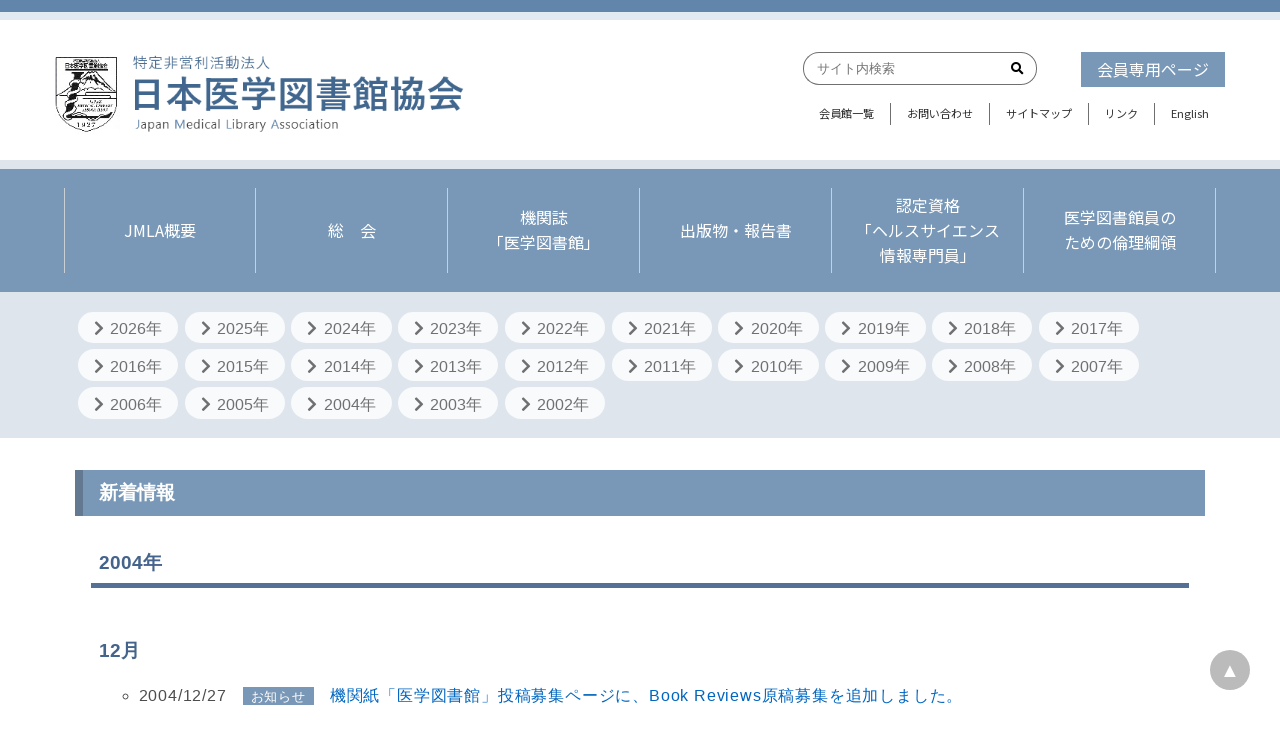

--- FILE ---
content_type: text/html; charset=UTF-8
request_url: https://jmla1927.org/info.php?y=2004
body_size: 24861
content:
<!doctype html>
<html lang="ja">
    <head>
        <meta charset="UTF-8">
        <meta name="viewport" content="width=device-width, initial-scale=1, minimum-scale=1, maximum-scale=1, user-scalable=no">
        <meta http-equiv="X-UA-Compatible" content="IE=edge"/>
        <title>お知らせ｜日本医学図書館協会</title>
        <meta content="日本医学図書館協会（JMLA）公式ホームページです。" name="description">
        <meta name="keywords" content="日本医学図書館協会,JMLA">
        <link rel="icon" href="img/favicon.png" />
        <link href="css/style.css" rel="stylesheet" type="text/css">
        <link href="css/all.css" rel="stylesheet" type="text/css">
        <link rel="preconnect" href="https://fonts.gstatic.com">
        <link href="https://fonts.googleapis.com/css2?family=Noto+Sans+JP&display=swap" rel="stylesheet">
<!-- Global site tag (gtag.js) - Google Analytics -->
<script async src="https://www.googletagmanager.com/gtag/js?id=G-E8V1VCSNL1"></script>
<script>
  window.dataLayer = window.dataLayer || [];
  function gtag(){dataLayer.push(arguments);}
  gtag('js', new Date());

  gtag('config', 'G-E8V1VCSNL1');
</script>
    </head>
    <body>

        <header>
            <div class="header1 gridContainer">
                <div class="logo"><h1>日本医学図書館協会</h1><a href="index.php"><img src="img/logo.png" alt="日本医学図書館協会"></a></div>
                <div class="header2">
                    <div class="header_search"><form action="search.php" method="post"><input type="text" placeholder="サイト内検索" name="q"><button type="submit" name="search" value=""><i class="fas fa-search"></i></button></form></div>
                    <div class="header_member"><a href="member/">会員専用ページ</a></div>
                    <div class="header_topmenu">
                        <ul>
                            <li><a href="about.php?q=16">会員館一覧</a></li>
                            <li><a href="contact.php">お問い合わせ</a></li>
                            <li><a href="sitemap.php">サイトマップ</a></li>
                            <li><a href="link.php">リンク</a></li>
                            <li><a href="english.php">English</a></li>
                        </ul>
                    </div>
                </div>
            </div>

<!-- navbar -->
<input type="checkbox" id="toggle">
<div class="navbar-toggle">
<label for="toggle" class="menuicon">
<span></span>
</label>
</div>
            <nav class="navbar">
                <ul>
                    <li><a href="about.php"><h2>JMLA概要</h2></a></li>
                    <li><a href="generalmeeting.php"><h2>総　会</h2></a></li>
                    <li><a href="bulletin.php"><h2>機関誌<br>「医学図書館」</h2></a></li>
                    <li><a href="publish.php"><h2>出版物・報告書</h2></a></li>
                    <li><a href="healthscience.php"><h2>認定資格<br>「ヘルスサイエンス<br>情報専門員」</h2></a></li>
                    <li><a href="ethics.php"><h2>医学図書館員の<br>ための倫理綱領</h2></a></li>
                    <li class="sponly"><a href="member/"><h2>会員専用ページ</h2></a></li>
                    <li class="sponly"><a href="search.php"><h2>サイト内検索</h2></a></li>
                    <li class="sponly"><a href="about.php?q=16"><h2>会員館一覧</h2></a></li>
                    <li class="sponly"><a href="contact.php"><h2>お問い合わせ</h2></a></li>
                    <li class="sponly"><a href="sitemap.php"><h2>サイトマップ</h2></a></li>
                    <li class="sponly"><a href="link.php"><h2>リンク</h2></a></li>
                    <li class="sponly"><a href="english.php"><h2>English</h2></a></li>
                </ul>
            <!-- navbar --></nav>

            <div class="submenu">
                <ul class="gridContainer">

<li><a href="info.php?y=2026"><i class="fas fa-chevron-right"></i>2026年</a></li><li><a href="info.php?y=2025"><i class="fas fa-chevron-right"></i>2025年</a></li><li><a href="info.php?y=2024"><i class="fas fa-chevron-right"></i>2024年</a></li><li><a href="info.php?y=2023"><i class="fas fa-chevron-right"></i>2023年</a></li><li><a href="info.php?y=2022"><i class="fas fa-chevron-right"></i>2022年</a></li><li><a href="info.php?y=2021"><i class="fas fa-chevron-right"></i>2021年</a></li><li><a href="info.php?y=2020"><i class="fas fa-chevron-right"></i>2020年</a></li><li><a href="info.php?y=2019"><i class="fas fa-chevron-right"></i>2019年</a></li><li><a href="info.php?y=2018"><i class="fas fa-chevron-right"></i>2018年</a></li><li><a href="info.php?y=2017"><i class="fas fa-chevron-right"></i>2017年</a></li><li><a href="info.php?y=2016"><i class="fas fa-chevron-right"></i>2016年</a></li><li><a href="info.php?y=2015"><i class="fas fa-chevron-right"></i>2015年</a></li><li><a href="info.php?y=2014"><i class="fas fa-chevron-right"></i>2014年</a></li><li><a href="info.php?y=2013"><i class="fas fa-chevron-right"></i>2013年</a></li><li><a href="info.php?y=2012"><i class="fas fa-chevron-right"></i>2012年</a></li><li><a href="info.php?y=2011"><i class="fas fa-chevron-right"></i>2011年</a></li><li><a href="info.php?y=2010"><i class="fas fa-chevron-right"></i>2010年</a></li><li><a href="info.php?y=2009"><i class="fas fa-chevron-right"></i>2009年</a></li><li><a href="info.php?y=2008"><i class="fas fa-chevron-right"></i>2008年</a></li><li><a href="info.php?y=2007"><i class="fas fa-chevron-right"></i>2007年</a></li><li><a href="info.php?y=2006"><i class="fas fa-chevron-right"></i>2006年</a></li><li><a href="info.php?y=2005"><i class="fas fa-chevron-right"></i>2005年</a></li><li><a href="info.php?y=2004"><i class="fas fa-chevron-right"></i>2004年</a></li><li><a href="info.php?y=2003"><i class="fas fa-chevron-right"></i>2003年</a></li><li><a href="info.php?y=2002"><i class="fas fa-chevron-right"></i>2002年</a></li>
                </ul>
            <!-- submenu --></div>
            
        <!-- header --></header>

<div class="content gridContainer">

<h3>新着情報</h3><h4>2004年</h4><ul></ul><h5>12月</h5><ul><li><span class="tab-date">2004/12/27</span><span class="tab-class1">お知らせ</span><br class="brsp"><a href="././bulletin.php">機関紙「医学図書館」投稿募集ページに、Book Reviews原稿募集を追加しました。</a></li>
<li><span class="tab-date">2004/12/24</span><span class="tab-class2">議事要録</span><br class="brsp"><a href="././member/index.php?q=956">理事会  平成16年第4回議事要録、評議委員会  平成16年第2回議事要録を公開しました。</a></li>
<li><span class="tab-date">2004/12/09</span><span class="tab-class1">お知らせ</span><br class="brsp"><a href="././healthscience.php">認定資格制度第3回申請受付のお知らせ</a></li>
<li><span class="tab-date">2004/12/06</span><span class="tab-class2">議事要録</span><br class="brsp"><a href="././member/index.php?q=3089">分担購入委員会  平成16年第1回議事要録を公開しました。</a></li>
<li><span class="tab-date">2004/12/06</span><span class="tab-class2">議事要録</span><br class="brsp"><a href="././member/index.php?q=3113">広報委員会  平成16年第1回議事要録を公開しました。</a></li>
<li><span class="tab-date">2004/12/01</span><span class="tab-class4">イベント</span><br class="brsp"><a href="././core.php?q=269">第11回医学図書館員基礎研修会写真を公開しました。</a></li>
</ul><h5>11月</h5><ul><li><span class="tab-date">2004/11/26</span><span class="tab-class2">議事要録</span><br class="brsp"><a href="././member/index.php?q=1049">教育・研究委員会  平成16年度第4回議事要録を公開しました。</a></li>
<li><span class="tab-date">2004/11/22</span><span class="tab-class2">議事要録</span><br class="brsp"><a href="././member/index.php?q=3115">雑誌委員会　平成16年度第1回議事要録</a></li>
<li><span class="tab-date">2004/11/22</span><span class="tab-class2">議事要録</span><br class="brsp"><a href="././member/index.php?q=3091">相互利用マニュアル検討委員会　平成16年度第1回議事要録</a></li>
<li><span class="tab-date">2004/11/10</span><span class="tab-class1">お知らせ</span><br class="brsp"><a href="././bulletin.php">「医学図書館」投稿募集ページに2005年広場のテーマを追加しました。</a></li>
<li><span class="tab-date">2004/11/03</span><span class="tab-class4">イベント</span><br class="brsp"><a href="info.php?q=10974">第6回「図書館総合展」のお知らせ</a></li>
</ul><h5>10月</h5><ul><li><span class="tab-date">2004/10/27</span><span class="tab-class2">議事要録</span><br class="brsp"><a href="././member/past.php">過去のワーキンググループ議事要録を更新しました。</a></li>
<li><span class="tab-date">2004/10/26</span><span class="tab-class2">議事要録</span><br class="brsp"><a href="././member/index.php?q=1078">第76回総会組織委員会第1回議事要録を公開しました。</a></li>
<li><span class="tab-date">2004/10/26</span><span class="tab-class1">お知らせ</span><br class="brsp"><a href="././generalmeeting.php">第76回特定非営利活動法人 日本医学図書館協会総会（2005年度）日程を掲載しました。</a></li>
<li><span class="tab-date">2004/10/20</span><span class="tab-class2">議事要録</span><br class="brsp"><a href="././member/index.php?q=3107">国立ライフサイエンス情報センター（仮称）推進準備委員会 第１回議事要録を公開しました。</a></li>
<li><span class="tab-date">2004/10/18</span><span class="tab-class1">お知らせ</span><br class="brsp"><a href="././bulletin.php">機関紙「医学図書館」投稿募集ページを更新しました。</a></li>
<li><span class="tab-date">2004/10/12</span><span class="tab-class3">開館状況</span><br class="brsp"><a href="././core.php?q=269">第11回医学図書館員基礎研修会講義テキストを更新しました。</a></li>
<li><span class="tab-date">2004/10/06</span><span class="tab-class1">会員限定</span><br class="brsp"><a href="././member/index.php#a4">第75次加盟館統計（Excel文書）を掲載しました。</a></li>
<li><span class="tab-date">2004/10/06</span><span class="tab-class2">議事要録</span><br class="brsp"><a href="././member/index.php?q=3111">企画・調査委員会 平成16年度　第2回議事要録を公開しました。</a></li>
<li><span class="tab-date">2004/10/06</span><span class="tab-class2">議事要録</span><br class="brsp"><a href="././member/index.php?q=974">編集委員会　平成16年度第2回議事要録を公開しました。</a></li>
<li><span class="tab-date">2004/10/06</span><span class="tab-class2">議事要録</span><br class="brsp"><a href="././member/index.php?q=961">総務会　平成16年度第2回議事要録を公開しました。</a></li>
<li><span class="tab-date">2004/10/06</span><span class="tab-class1">会員限定</span><br class="brsp"><a href="././member/index.php?q=1086">第75次加盟館統計（Excel文書）を掲載しました。</a></li>
<li><span class="tab-date">2004/10/01</span><span class="tab-class2">議事要録</span><br class="brsp"><a href="././member/index.php?q=991">第11回研究会・継続教育コース第3回議事要録を公開しました。</a></li>
</ul><h5>9月</h5><ul><li><span class="tab-date">2004/09/28</span><span class="tab-class1">お知らせ</span><br class="brsp"><a href="././core.php">掲載第11回医学図書館研究会・継続教育コース第2報を掲載しました。</a></li>
<li><span class="tab-date">2004/09/28</span><span class="tab-class4">イベント</span><br class="brsp"><a href="info.php?q=9478">第1回「情報プロフェッショナルシンポジウム（INFOPRO 2004）」開催のお知らせ</a></li>
<li><span class="tab-date">2004/09/28</span><span class="tab-class4">イベント</span><br class="brsp"><a href="././core.php?q=333">第11回医学図書館研究会・継続教育コース第2報を掲載しました。</a></li>
<li><span class="tab-date">2004/09/27</span><span class="tab-class2">議事要録</span><br class="brsp"><a href="././member/index.php?q=1049">教育・研究委員会　平成16年度第2回議事要録</a></li>
<li><span class="tab-date">2004/09/27</span><span class="tab-class2">議事要録</span><br class="brsp"><a href="././member/index.php?q=976">出版委員会　平成16年度第2回議事要録</a></li>
<li><span class="tab-date">2004/09/27</span><span class="tab-class2">議事要録</span><br class="brsp"><a href="././member/index.php?q=1073">組織・制度委員会　平成16年度第1回議事録</a></li>
<li><span class="tab-date">2004/09/21</span><span class="tab-class1">会員限定</span><br class="brsp"><a href="././member/index.php?q=1100">第55回重複雑誌交換期間は9月21日～10月29日です。会員限定のコーナーに重複交換申込用紙サンプル、交換送付方法リストを公開しました。</a></li>
<li><span class="tab-date">2004/09/06</span><span class="tab-class1">お知らせ</span><br class="brsp"><a href="././about.php">「協会の紹介：会長の挨拶」を更新しました。</a></li>
</ul><h5>8月</h5><ul><li><span class="tab-date">2004/08/27</span><span class="tab-class1">会員限定</span><br class="brsp"><a href="././member/index.php#a4">加盟館統計（第74次、第75次中間報告）を公開しました。</a></li>
<li><span class="tab-date">2004/08/27</span><span class="tab-class1">会員限定</span><br class="brsp"><a href="././member/">メニューから「議事要録」を削除し、新たに「会員限定のコーナー」を設置しました。</a></li>
<li><span class="tab-date">2004/08/27</span><span class="tab-class1">会員限定</span><br class="brsp"><a href="././member/index.php?q=1086">加盟館統計（第74次、第75次中間報告）を公開しました。</a></li>
<li><span class="tab-date">2004/08/24</span><span class="tab-class1">お知らせ</span><br class="brsp"><a href="././bulletin.php">「医学図書館」英文目次を公開しました。</a></li>
<li><span class="tab-date">2004/08/20</span><span class="tab-class2">議事要録</span><br class="brsp"><a href="././member/index.php?q=988">第11回基礎研修会 第4回、5回議事要録を公開しました。</a></li>
<li><span class="tab-date">2004/08/12</span><span class="tab-class2">議事要録</span><br class="brsp"><a href="././member/index.php?q=1001">認定資格運営委員会　平成15年度第4回、平成16年度第1回、2回議事要録を公開しました。</a></li>
<li><span class="tab-date">2004/08/09</span><span class="tab-class2">議事要録</span><br class="brsp"><a href="././member/index.php?q=961">総務会　平成16年度第1回議事要録を公開しました。</a></li>
</ul><h5>7月</h5><ul><li><span class="tab-date">2004/07/29</span><span class="tab-class2">議事要録</span><br class="brsp"><a href="././member/index.php?q=1049">教育研究委員会　平成16年度第2回議事要録を公開しました。</a></li>
<li><span class="tab-date">2004/07/16</span><span class="tab-class2">議事要録</span><br class="brsp"><a href="././member/index.php?q=956">理事会　平成16年度第3回議事要録を公開しました。</a></li>
<li><span class="tab-date">2004/07/15</span><span class="tab-class2">議事要録</span><br class="brsp"><a href="././member/index.php?q=959">評議員会　平成16年度第1回議事要録を公開しました。</a></li>
<li><span class="tab-date">2004/07/12</span><span class="tab-class2">議事要録</span><br class="brsp"><a href="././member/index.php?q=974">編集委員会　平成16年度第1回議事要録を公開しました。</a></li>
<li><span class="tab-date">2004/07/06</span><span class="tab-class1">会員限定</span><br class="brsp"><a href="././member/index.php#a7">第75回総会写真を公開しました</a></li>
</ul><h5>6月</h5><ul><li><span class="tab-date">2004/06/23</span><span class="tab-class2">議事要録</span><br class="brsp"><a href="././member/index.php?q=976">出版委員会　平成16年度第1回委員会議事要録を公開しました。</a></li>
<li><span class="tab-date">2004/06/22</span><span class="tab-class2">議事要録</span><br class="brsp"><a href="././member/index.php?q=991">第11回研究会・継続教育コース　第2回実行委員会議事要録を公開しました。</a></li>
<li><span class="tab-date">2004/06/14</span><span class="tab-class2">議事要録</span><br class="brsp"><a href="././member/index.php?q=3111">企画・調査委員会　平成16年第1回の議事要録を公開しました。</a></li>
<li><span class="tab-date">2004/06/14</span><span class="tab-class1">お知らせ</span><br class="brsp"><a href="././generalmeeting.php">総会ページに日程表（第２報）を公開しました。</a></li>
<li><span class="tab-date">2004/06/04</span><span class="tab-class1">お知らせ</span><br class="brsp"><a href="././healthscience.php">認定資格の2004年版「申請の手引き」を公開いたしました。第2回申請の受付も案内しております。詳しくは認定資格制度のコーナーをご覧ください（6月7日公開予定でしたが繰り上がりました）。</a></li>
<li><span class="tab-date">2004/06/02</span><span class="tab-class2">議事要録</span><br class="brsp"><a href="././member/index.php?q=988">第11回基礎研修会議事要録　第1回～第3回を掲載しました。</a></li>
<li><span class="tab-date">2004/06/01</span><span class="tab-class1">お知らせ</span><br class="brsp"><a href="././healthscience.php">認定資格の2004年版「申請の手引き」は現在公開準備中です。6月7日(月)公開予定となりました。</a></li>
</ul><h5>5月</h5><ul><li><span class="tab-date">2004/05/24</span><span class="tab-class4">イベント</span><br class="brsp"><a href="././core.php?q=269">第1１回医学図書館基礎研修会のお知らせ</a></li>
<li><span class="tab-date">2004/05/17</span><span class="tab-class1">お知らせ</span><br class="brsp"><a href="info.php?q=10956">「PubMed活用術」INFOSTA西日本委員会企画セミナーのお知らせ</a></li>
<li><span class="tab-date">2004/05/12</span><span class="tab-class2">議事要録</span><br class="brsp"><a href="././member/index.php?q=1049">教育研究委員会　平成16年度第1回議事要録を公開しました。</a></li>
<li><span class="tab-date">2004/05/07</span><span class="tab-class3">開館状況</span><br class="brsp"><a href="././about.php?q=16">加盟館一覧を更新しました。</a></li>
</ul><h5>4月</h5><ul><li><span class="tab-date">2004/04/09</span><span class="tab-class1">お知らせ</span><br class="brsp"><a href="././healthscience.php">認定資格「ヘルスサイエンス情報専門員」第1回申請結果（報告）を公開しました。</a></li>
<li><span class="tab-date">2004/04/07</span><span class="tab-class2">議事要録</span><br class="brsp"><a href="././member/index.php?q=3095">国立医学図書館（仮称）検討委員会　平成15年度第5回を公開しました。</a></li>
<li><span class="tab-date">2004/04/01</span><span class="tab-class1">お知らせ</span><br class="brsp"><a href="././bulletin.php">機関誌「医学図書館」最新号（51巻1号）の目次を公開しました。</a></li>
<li><span class="tab-date">2004/04/01</span><span class="tab-class1">お知らせ</span><br class="brsp"><a href="././bulletin.php?q=506">執筆規定2004年改訂版を公開しました。</a></li>
</ul><h5>3月</h5><ul><li><span class="tab-date">2004/03/29</span><span class="tab-class2">議事要録</span><br class="brsp"><a href="././member/index.php?q=1049">教育・研究委員会平成15年度第４回議事要録を更新しました。</a></li>
<li><span class="tab-date">2004/03/29</span><span class="tab-class2">議事要録</span><br class="brsp"><a href="././member/index.php?q=956">理事会平成15年度第5回議事要録を更新しました。</a></li>
<li><span class="tab-date">2004/03/19</span><span class="tab-class1">お知らせ</span><br class="brsp"><a href="././about.php?q=35">委員会名簿に認定資格運営委員会を追加しました。</a></li>
<li><span class="tab-date">2004/03/18</span><span class="tab-class4">イベント</span><br class="brsp"><a href="././core.php?q=333">第11回医学図書館研究会・継続教育コース開催のお知らせ</a></li>
<li><span class="tab-date">2004/03/12</span><span class="tab-class2">議事要録</span><br class="brsp"><a href="././member/index.php?q=1078">第75回日本医学図書館協会総会第2回組織委員会議事要録 議事要録を更新しました。</a></li>
<li><span class="tab-date">2004/03/11</span><span class="tab-class2">議事要録</span><br class="brsp"><a href="././member/index.php?q=991">第11回医学図書館研究会・継続教育コース第１回実行委員会議事要録を更新しました。</a></li>
<li><span class="tab-date">2004/03/11</span><span class="tab-class1">お知らせ</span><br class="brsp"><a href="././generalmeeting.php">第75回特定非営利活動法人 日本医学図書館協会総会（2004年度）のお知らせ</a></li>
<li><span class="tab-date">2004/03/10</span><span class="tab-class1">お知らせ</span><br class="brsp"><a href="info.php?q=9873">議事要録再公開のお知らせ</a></li>
<li><span class="tab-date">2004/03/09</span><span class="tab-class2">議事要録</span><br class="brsp"><a href="././member/index.php?q=3095">国立医学図書館(仮称)検討委員会平成15年度第1回、第2回、第3回議事要録を更新しました。</a></li>
<li><span class="tab-date">2004/03/09</span><span class="tab-class2">議事要録</span><br class="brsp"><a href="././member/index.php?q=1049">教育研究委員会平成15年度第2回、第3回議事要録を更新しました。</a></li>
</ul><h5>2月</h5><ul><li><span class="tab-date">2004/02/16</span><span class="tab-class1">お知らせ</span><br class="brsp"><a href="././election.php
">第75回総会における役員選挙の実施及び立候補者の受付けについて（公示）</a></li>
<li><span class="tab-date">2004/02/04</span><span class="tab-class1">お知らせ</span><br class="brsp"><a href="info.php?q=7836">第9回国際医学図書館会議　発表論文・ポスター応募期間のお知らせ</a></li>
</ul><h5>1月</h5><ul><li><span class="tab-date">2004/01/19</span><span class="tab-class1">お知らせ</span><br class="brsp"><a href="././bulletin.php">機関誌「医学図書館」投稿募集ページを2004年版に更新しました。</a></li>
<li><span class="tab-date">2004/01/06</span><span class="tab-class2">議事要録</span><br class="brsp"><a href="././member/index.php?q=970">JMLAホームページ・ワーキンググループ2003年度第1回打ち合わせを更新しました。</a></li>
</ul></ul>

</div>
        
        <!-- to-top --><div class="to-top"><a href="#">▲</a></div>

        <div class="footermenu">
            <ul>
                <li><a href="about.php"><h6>JMLA概要</h6></a></li>
                <li><a href="generalmeeting.php"><h6>総　会</h6></a></li>
                <li><a href="bulletin.php"><h6>機関誌<br>「医学図書館」</h6></a></li>
                <li><a href="publish.php"><h6>出版物・報告書</h6></a></li>
                <li><a href="healthscience.php"><h6>認定資格<br>「ヘルスサイエンス<br>情報専門員」</h6></a></li>
                <li><a href="ethics.php"><h6>医学図書館員の<br>ための倫理綱領</h6></a></li>
            </ul>
        <!-- footermenu --></div>
        
        <footer>
            <div class="gridContainer">
                <div class="footer_logo"><a href="index.php"><img src="img/footer_logo.png"></a></div>
                <div class="footer_contact">中央事務局　〒101-0051　東京都千代田区神田神保町1-10 和田ビル3階<br>
                    <a href="tel:0355774509">TEL 03-5577-4509</a>　FAX 03-5577-4510<br>
                    <a href="mailto:jmlajimu@sirius.ocn.ne.jp" target="_blank"><i class="far fa-envelope"></i>jmlajimu@sirius.ocn.ne.jp</a>　業務時間帯 8:00～16:00（土日祝休）</div>
                <div class="copyright">&copy; 2026 Japan Medical Library Association.</div>
            </div>
        <!-- footer --></footer>

    </body>
</html>

--- FILE ---
content_type: text/css
request_url: https://jmla1927.org/css/style.css
body_size: 29989
content:
@charset "utf-8";

/* CSS Document */
* {
    -webkit-box-sizing: border-box;
    -moz-box-sizing: border-box;
    box-sizing: border-box;
}
body {
	color: #4D4D4D;
	font-size: 1em;
    /*font-family: -apple-system, BlinkMacSystemFont, Roboto, "Segoe UI", "Helvetica Neue", HelveticaNeue, YuGothic, "Yu Gothic Medium", "Yu Gothic", Verdana, Meiryo, sans-serif;*/
    /*font-family: 'Noto Sans JP', sans-serif;*/
    font-family: 'Noto Sans Japanese', sans-serif;
	/*letter-spacing: 1.5px;*/
	line-height: 1.6;
    padding:0;
    margin:0;

    border-top:12px solid #6285ab;
}
ul,li {
	/*list-style: none;*/
	margin: 0;
	padding: 0;
    margin-block-start: 0;
    margin-block-end: 0;
}	
p { margin: 0;}
a {
    color:#0066c0;
	text-decoration: none;
}
a:hover, a:visited {
    text-decoration: none;
    opacity: 0.8;
}
img {
	max-width: 100%;
	vertical-align: bottom;
}
h1,h2,h3,h4,h5,h6{
    margin:0;
    padding:0;
    font-size:1rem;
    font-weight: normal;
    margin-block-start: 0;
    margin-block-end: 0;
}
h3{
    color: #FFF;
    font-size: 1.2rem;
    font-weight: bold;
    background-color: #7998B7;
    border-left: 8px solid #627991;
    padding: 0.5rem 1rem;
    margin-bottom: 1rem;
}
h4{
    color: #45648C;
    font-size: 1.2rem;
    font-weight: bold;
    border-bottom: 5px solid #547195;
    padding: 1rem 0 0.3rem 0;
    margin: 0 1rem 1rem 1rem;
    text-indent: 0.5rem;
}
h5{
    color: #45648C;
    font-size: 1.2rem;
    font-weight: bold;
    padding: 1rem 0.5rem;
    margin: 0 1rem;
}
img, object, embed, video {
	max-width: 100%;
}
.ie6 img {
	width:100%;
}
.color_red{
	color:#96172a;
}
.color_red_bold{
	color:#96172a;
	font-weight:bold;
}
.color_blue{
	color:#0068b7;
}
.color_blue_bold{
	color:#0068b7;
	font-weight:bold;
}

/* font awesome */
.far, .fas{
    font-size: 1.5rem;
    vertical-align: baseline;
    margin: 0 0.5rem;
}
.fa-file-pdf{
    color:#fa0f00;
}
.fa-file-word{
    color:#185abd;
}
.fa-file-excel{
    color: #107c41;
}
.fa-file-powerpoint{
    color:#c43e1c;
}
.fa-envelope{
    color:#0066c0;
    font-size: 1.2rem;
    margin: 0 0.3rem 0 0;
}
.fa-phone{
    color:#666;
    font-size: 0.9rem;
    margin: 0 0.3rem 0 0;
}
.fa-fax{
    color:#666;
    font-size: 0.9rem;
    margin: 0 0.3rem 0 0;
}
.fa-rss-square{
    color:#ff8800;
    font-size: 1rem;
}
.fa-external-link-alt{
    color:#0066c0;
    font-size: 1.3rem;
}
.fa-chevron-circle-right{
    color:#0066cb;
    font-size: 1rem;
}
.fa-chevron-right{
    color:#707070;
    font-size: 1rem;
    margin:0 0.4rem 0 0;
}
.fa-sticky-note{
    color:#707070;
    font-size: 1rem;
    margin:0 0.4rem 0 0;
}
.fa-file-medical{
    color:#707070;
    font-size: 1rem;
    margin:0 0.4rem 0 0;
}
.fa-id-card{
    color:#707070;
    font-size: 1rem;
    margin:0 0.4rem 0 0;
}
.fa-arrow-circle-down{
    font-size:1rem;
}


/* Mobile Layout: 480px and below. */
  
.gridContainer {
	margin-left: auto;
	margin-right: auto;
	width: 96%;
	padding-left: 2%;
	padding-right: 2%;
	clear: none;
	float: none;
    overflow: hidden;
}

/***** header *****/

header{
    overflow: hidden;
    margin-bottom: 1rem;
    border-top:8px solid #e2e9f1;
}

.header1{
    width:100%;
    padding-top:1rem;
    padding-bottom:1rem;
}

.logo {
    width:90%;
    padding:0 5% 0 0;
}
.logo img{
    width:100%;
    height: auto;
}

.logo h1{
	display:none;
}

.header2{
    display: none;
}

.hero{
    width:100%;
    height:auto;
    background-image: url('/img/hero1.png');
    background-size: cover;
    padding: 1rem 0;
}
.hero_title{
    font-family: 'Noto Serif JP', serif;
    color:#41678E;
    font-size:1.5rem;
    font-weight: bold;
    letter-spacing: 0.3rem;
}
.hero_exp{
    font-family: 'Noto Serif JP', serif;
    color:#41678E;
    font-size:1rem;
    font-weight: bold;
    letter-spacing: 0rem;
}


/***** navbar *****/

.navbar {
    font-family: 'Noto Sans JP', sans-serif;
	height: auto;
	left: 0;
	overflow: auto;
	padding: 0;
	position: relative;
	text-align: center;
	top: 0;
	-webkit-transition: transform 0.3s ease-in;
	transition: transform 0.3s ease-in;
	width: 100%;
	z-index: 10;
    border-top:9px solid #dee5ed;
    background-color: #7998b7;
}
.navbar h2{
    font-size:1rem;
    font-weight:normal;
    margin-block-start:0;
    margin-block-end:0;
    margin-inline-start:0;
    margin-inline-end:0;
    letter-spacing: normal;
}
.navbar img{
    display: none;
}
.navbar ul{
    list-style: none;
    padding:1.2rem 0;
    margin:0 auto;
    display: table;
	width: 90%;
	max-width: 1200px;
}
.navbar li {
	/*display: inline-block;*/
    display: table-cell;
	font-size: 1em;
	width: 15%;
    vertical-align: middle;
}
.navbar li { border-right: 1px solid #cacfd3; }
.navbar li:first-child { border-left: 1px solid #cacfd3;}
.navbar a {
	color: #FFF;
	display: block;
	padding: 5px 0;
}
.sponly{
    display: none !important;
}
#toggle { display: none;}
#toggle:checked ~ .navbar {
	-webkit-transform: translateX(0);
	transform: translateX(0);
}
.navbar-toggle { display: none;}

@media screen and (max-width: 767px) {
.navbar {
	background: #638bc8;
	left: -70%;
	overflow-y: hidden;
	position: fixed;
	width: 70%;
    border-top:none;
}
.navbar li {
	display: block;
	border-right: none;
	width: 100%;
}
.navbar li:first-child { border-left: none; }
.navbar li:last-child { border-bottom: none; }
.navbar a {
	color: #FFF;
	padding: 5px;
}
.sponly{
    display: inline !important;
}
.navbar-toggle {
	background: #638bc8;
	display: block;
	height: 40px;
	right: 15px;
	padding: 0 8px;
	position: fixed;
	top: 15px;
	z-index: 10;
	border-radius: 5px;
}
.menuicon {
	cursor: pointer;
	display: block;
	height: 100%;
	position: relative;
	-webkit-transition: transform .3s ease-in;
	transition: transform .3s ease-in;
	width: 25px;
}
.menuicon > span {
	background: #FFF;
	border-radius: 1px;
	display: block;
	height: 0.2em;
	margin-top: -0.3em;
	position: absolute;
	top: 55%;
	-webkit-transition: transform .3s ease;
	transition: transform .3s ease;
	width: 100%;
}
.menuicon > span:before,
.menuicon > span:after {
	background: #FFF;
	border-radius: 1px;
	content: '';
	height: 100%;
	position: absolute;
	-webkit-transition: transform .3s ease-in;
	transition: transform .3s ease-in;
	width: 100%;
}
.menuicon > span:before {
	-webkit-transform: translateY(-0.6em);
	transform: translateY(-0.6em);
}
.menuicon > span:after {
	-webkit-transform: translateY(0.6em);
	transform: translateY(0.6em);
}
#toggle:checked + .navbar-toggle .menuicon {
	-webkit-transform: rotate(45deg);
	transform: rotate(45deg);
}
#toggle:checked + .navbar-toggle span:before,
#toggle:checked + .navbar-toggle span:after {
	-webkit-transform: rotate(90deg);
	transform: rotate(90deg);
}
#toggle:checked ~ .navbar {
	-webkit-transform: translateX(100%);
	transform: translateX(100%);
}}


/***** submenu *****/
.submenu{
    overflow: hidden;
    background-color: #dee5ed;
}
.submenu ul{
    list-style: none;
    display: flex;
    flex-wrap: wrap;
    padding-top:1rem;
    padding-bottom:1rem;
}
.submenu li{
    position: relative;
    background-color: #f8fafc;
    padding: 0.3rem 1rem 0.1rem 1rem;
    margin: 0.2rem;
    border-radius: 25px;
}

.submenu a{
    color:#707070;
}


/***** topnews *****/

.tab-wrap {
    display: flex;
    flex-wrap: wrap;
    margin:0 0 2em 0;
}
.tab-wrap:after {
    content: '';
    width: 100%;
    height: 3px;
    background: #FFF;
    display: block;
    order: -1;
}
.tab-label {
    background: #FFF;
    border:1px solid #a9b8cb;
    /*white-space: nowrap;*/
    text-align: center;
    padding: 10px .5em;
    order: -1;
    position: relative;
    z-index: 1;
    cursor: pointer;
    flex: 1;
}
.tab-label:not(:last-of-type) {
    margin-right: 5px;
}
.tab-content {
    width: 100%;
    height: 0;
    overflow: hidden;
    opacity: 0;
    border:1px solid #9a9a9a;
}
.tab-content a{
    text-decoration: underline;
}
.tab-content ul{
    list-style: none;
}
.tab-content li{
    padding-bottom: 0.5rem;
}


.tab-date{
    margin-right: 1rem;
}
.tab-class1{
    font-size:0.8rem;
    padding:0.1rem 0.5rem;
    color:#FFF;
    background: #7998B7;
    margin-right: 1rem;
}
.tab-class2{
    font-size:0.8rem;
    padding:0.1rem 0.5rem;
    color:#FFF;
    background: #87B779;
    margin-right: 1rem;
}
.tab-class3{
    font-size:0.8rem;
    padding:0.1rem 0.5rem;
    color:#FFF;
    background: #b7797a;
    margin-right: 1rem;
}
.tab-class4{
    font-size:0.8rem;
    padding:0.1rem 0.5rem;
    color:#FFF;
    background: #b7b57a;
    margin-right: 1rem;
}
.tab-past{
    text-align: right;
}
.tab-rss{
    text-align: right;
    margin-top:0.5rem;
}

/* active */
.tab-switch:checked+.tab-label {
    color:#FFF;
    background: #7998B7;
}
.tab-switch:checked+.tab-label+.tab-content {
    height: auto;
    overflow: auto;
    /*padding: 15px;*/
    padding:2rem 2rem;
    opacity: 1;
    transition: .5s opacity;
}
/* radio button */
.tab-switch {
    display: none;
}


/***** topics *****/

.top_topics1{
    width:100%;
    border-bottom: 3px solid #7998b7;
    margin-bottom: 2rem;
    padding-bottom: 1rem;
}
.top_topics1_title{
    width:100%;
    color:#FFF;
    /*background-color: #7998B7;*/
    background-color: #a7957f;
    text-align: center;
    padding:0.5rem 0 0.3rem 0;
    margin-bottom: 2rem;
}
.top_topics1_title img{
    height: 1rem;
    width:auto;
    vertical-align: middle;
    margin: 0 0 0.3rem 0;
}

.top_topics_box{
    display: flex;
    flex-wrap: wrap;
    -webkit-justify-content:flex-start;
    /* -webkit-justify-content:center; */
    font-family: 'Noto Sans JP', sans-serif;
}
.top_topics_item{
    width:49%;
    margin-right: 2%;
    background-color: #a7957f;
    text-align: center;
    margin-bottom: 2%;
/*
    display: -webkit-box;
    display: -ms-flexbox;
    -webkit-box-align: center;
    -ms-flex-align: center;
    align-items: center;
    -webkit-box-pack: center;
    -ms-flex-pack: center;
    justify-content: center;
*/
}
.top_topics_item img{
}
.top_topics_item a{
}
.top_topics_item:nth-child(2n){
    margin-right: 0;
}
.top_topics_item span{
    display: block;
    color:#FFF;
    padding:0.5rem 0.5rem;
}

.top_topics2{
    width:100%;
    margin-bottom: 2rem;
}


/***** link *****/

.link{
    background: #efeeec;
    padding:2em 0;
    font-family: 'Noto Sans JP', sans-serif;
}
.link_box{
    display: flex;
    flex-wrap: wrap;
    -webkit-justify-content:flex-start;
    /* -webkit-justify-content:center; */
}
.link_item{
    width:49%;
    margin-right: 2%;
    background-color: #b7797a;
    text-align: center;
    margin-bottom: 2%;

    align-items: center;
    display: -webkit-box;
    display: -ms-flexbox;
    -webkit-box-align: center;
    -ms-flex-align: center;
    align-items: center;
    -webkit-box-pack: center;
    -ms-flex-pack: center;
    justify-content: center;
}
.link_item a{
}
.link_item:nth-child(2n){
    margin-right: 0;
}
.link_item span{
    display: block;
    color:#FFF;
    padding:1.5rem 0;
}
.link_title{
    width:100%;
    color:#b77a79;
    text-align: center;
    margin-bottom:2rem;
}

/***** to-top *****/
.to-top{
    background-color: #BBB;
    border-radius: 20px;
    width:40px;
    height:40px;
    position: fixed;
    right:16px;
    bottom:16px;
    text-align: center;
    vertical-align: middle;
}
.to-top a{
    color:#FFF;
    font-size:20px;
    line-height: 40px;
}

/***** footermenu *****/

.footermenu {
    display: none;
    font-family: 'Noto Sans JP', sans-serif;
}


/***** footer *****/
footer{
    border-top:1px solid #b5b5b5;
    overflow:hidden;
    padding:2rem 0;
    font-family: 'Noto Sans JP', sans-serif;
}
footer a{
    color:#333;
}
.footer_logo{
    width:100%;
    margin-bottom: 1rem;
}
.footer_logo img{
    width:60%;
}
.footer_contact{
    width:100%;
}
.copyright{
    font-size: 0.8rem;
    padding:1.5rem 0 0 0;
    text-align:center;
    clear:both;
}



/***** content *****/
.content{
    padding-bottom: 1rem;
}
.content p{
    padding: 0 0 1rem 0;
    letter-spacing: 0.05em;
	line-height: 1.7;
}
.content br{
    display: block;
    content: "";
    padding-bottom: 0.3rem;
}
.wp_date{
    padding: 0 0.5rem 1rem 0;
    text-align: right;
}
.content img{
    display: block;
    max-width:80% !important;
    height: auto;
    max-width:inherit;
    margin:0 auto 1rem auto;
}

.content table{
    width: 100%;
    border-collapse: collapse;
    border-spacing: 0;
    border:1px solid #CCC;
}

.content table th{
    width:100%;
    display: block;
    color:#FFF;
    background-color: #7998B7;
    padding: 0.3rem 0.5rem;
    text-align: center;
    border:1px solid #CCC;
}
.content table td{
    width:100%;
    display: block;
    padding: 0.3rem 0.5rem;
    border:1px solid #CCC;
}

.content table tr:nth-child(odd){

}

.content ul{
    padding: 0;
    letter-spacing: 0.05em;
    line-height: 1.7;
    list-style-position: outside;
    list-style-type: circle;
}

.content ol{
    padding: 0;
    letter-spacing: 0.05em;
    line-height: 1.7;
    list-style-position: outside;
    list-style-type: decimal;
}

.content li{
    padding-bottom: 0.5rem;
    margin-left:2rem;
}


.content-info-past ul{}
.content-info-past li{
    float:left;
    padding-right:1rem;
}

.content hr{
    width:80%;
    margin:1rem auto;
}

.content figure{
    text-align: center;
    margin: 1rem auto;
    max-width: 100%;
}
.content figcaption{
    text-align: center;
}

.disp-class1{
    font-size: 0.8rem;
    padding: 0.15rem 0.5rem;
    color: #FFF;
    background: #7998B7;
    margin: 0 1rem;
    vertical-align: middle;
}

/***** bulletin 特殊処理 *****/
.bulletin{
}
.bulletin h5{
    clear:both;
}
.bulletin figure{
    float:left;
    width:49.5% !important;
}
.bulletin img{
    border: 1px solid #ABABAB;
}
.bulletin figure img{
    width:60%;
    border: 1px solid #ABABAB;
}
.bulletin figcaption{
    text-align: center;
}
figure {
    display: block;
    margin-block-start: 0;
    margin-block-end: 0;
    margin-inline-start: 0;
    margin-inline-end: 0;
}

/***** publish 特殊処理 *****/
.publish img{
    border: 1px solid #ABABAB;
}

/***** help 特殊処理 *****/
.help img{
    border: 1px solid #ABABAB;
}
pre {
    width: 90%;
    margin: 0 auto 1rem auto;
    background-color: #EEE;
    padding: 1rem;
}


/***** enlightenment 特殊処理 *****/
.enlightenment{
}
.enlightenment h5{
    clear:both;
}
.enlightenment figure{
    float:left;
    width:100% !important;
    margin-bottom: 2rem;
}
.enlightenment figure img{
    width:50%;
}
.enlightenment figcaption{
    text-align: center;
}

/***** 検索 *****/
.searchbox{
    width: 100%;
    margin-bottom: 1.5rem;
    text-align: center;
}
.searchbox input{
    font-size: 1rem;
    padding: 0.5rem 0.8rem;
    border: 1px solid #707070;
    width: 70%;
}
.searchbox button{
    font-size: 1rem;
    padding: 0.3rem 0.8rem;
    border: 1px solid #707070;
    background-color: #EFEFEF;
}
.search_init{
    text-align: left;
    margin-top: 2rem;
    width: 75%;
    margin-left: auto;
    margin-right: auto;
}
.search_back{
    margin: 1rem 2rem 1rem 2rem;
    background-color: #dee5ed;
    padding: 0.5rem 1rem;
}
.search_notice{
    margin-bottom: 1.5rem;
}
.search_title{
    margin-bottom: 0;
    font-size: 1.2rem;
}
.search_con{
    margin-bottom: 1.5rem;
    font-size: 0.9rem;
}
.pager{
    text-align: center;
    margin: 2rem 0 1rem 0;
}
.pager a{
    border: 1px solid #CCC;
    padding: 0.3rem 0.6rem;
    margin: 0 0.3rem;
}
.pager a:hover{
    background-color: #dee5ed;
}
.pager_active{
    background-color: #dee5ed;
}


/***** accordion *****/
.acc1 {
    display: none;
}
.acc1-label {
    display: block;
    text-align: center;
    background-color: #EFEFEF;
    padding: 0.3rem 0;
    font-size: 0.8rem;
    margin: 0 2rem;
    cursor: pointer;
    border-radius: 10px;
}
.acc1more {
    height: 0;
    opacity: 0;
    overflow: hidden;
    transition: all 1s linear;
}
.acc1:checked + .acc1-label {
    display: none;
}
.acc1:checked + .acc1-label + .acc1more {
    height: auto;
    opacity: 1;
}

.acc2 {
    display: none;
}
.acc2-label {
    display: block;
    text-align: center;
    background-color: #EFEFEF;
    padding: 0.3rem 0;
    font-size: 0.8rem;
    margin: 0 2rem;
    cursor: pointer;
    border-radius: 10px;
}
.acc2more {
    height: 0;
    opacity: 0;
    overflow: hidden;
    transition: all 1s linear;
}
.acc2:checked + .acc2-label {
    display: none;
}
.acc2:checked + .acc2-label + .acc2more {
    height: auto;
    opacity: 1;
}

.acc3 {
    display: none;
}
.acc3-label {
    display: block;
    text-align: center;
    background-color: #EFEFEF;
    padding: 0.3rem 0;
    font-size: 0.8rem;
    margin: 0 2rem;
    cursor: pointer;
    border-radius: 10px;
}
.acc3more {
    height: 0;
    opacity: 0;
    overflow: hidden;
    transition: all 1s linear;
}
.acc3:checked + .acc3-label {
    display: none;
}
.acc3:checked + .acc3-label + .acc3more {
    height: auto;
    opacity: 1;
}

.acc4 {
    display: none;
}
.acc4-label {
    display: block;
    text-align: center;
    background-color: #EFEFEF;
    padding: 0.3rem 0;
    font-size: 0.8rem;
    margin: 0 2rem;
    cursor: pointer;
    border-radius: 10px;
}
.acc4more {
    height: 0;
    opacity: 0;
    overflow: hidden;
    transition: all 1s linear;
}
.acc4:checked + .acc4-label {
    display: none;
}
.acc4:checked + .acc4-label + .acc4more {
    height: auto;
    opacity: 1;
}

.acc5 {
    display: none;
}
.acc5-label {
    display: block;
    text-align: center;
    background-color: #EFEFEF;
    padding: 0.3rem 0;
    font-size: 0.8rem;
    margin: 0 2rem;
    cursor: pointer;
    border-radius: 10px;
}
.acc5more {
    height: 0;
    opacity: 0;
    overflow: hidden;
    transition: all 1s linear;
}
.acc5:checked + .acc5-label {
    display: none;
}
.acc5:checked + .acc5-label + .acc5more {
    height: auto;
    opacity: 1;
}

.acc6 {
    display: none;
}
.acc6-label {
    display: block;
    text-align: center;
    background-color: #EFEFEF;
    padding: 0.3rem 0;
    font-size: 0.8rem;
    margin: 0 2rem;
    cursor: pointer;
    border-radius: 10px;
}
.acc6more {
    height: 0;
    opacity: 0;
    overflow: hidden;
    transition: all 1s linear;
}
.acc6:checked + .acc6-label {
    display: none;
}
.acc6:checked + .acc6-label + .acc6more {
    height: auto;
    opacity: 1;
}

.acc7 {
    display: none;
}
.acc7-label {
    display: block;
    text-align: center;
    background-color: #EFEFEF;
    padding: 0.3rem 0;
    font-size: 0.8rem;
    margin: 0 2rem;
    cursor: pointer;
    border-radius: 10px;
}
.acc7more {
    height: 0;
    opacity: 0;
    overflow: hidden;
    transition: all 1s linear;
}
.acc7:checked + .acc7-label {
    display: none;
}
.acc7:checked + .acc7-label + .acc7more {
    height: auto;
    opacity: 1;
}

.acc8 {
    display: none;
}
.acc8-label {
    display: block;
    text-align: center;
    background-color: #EFEFEF;
    padding: 0.3rem 0;
    font-size: 0.8rem;
    margin: 0 2rem;
    cursor: pointer;
    border-radius: 10px;
}
.acc8more {
    height: 0;
    opacity: 0;
    overflow: hidden;
    transition: all 1s linear;
}
.acc8:checked + .acc8-label {
    display: none;
}
.acc8:checked + .acc8-label + .acc8more {
    height: auto;
    opacity: 1;
}

.acc9 {
    display: none;
}
.acc9-label {
    display: block;
    text-align: center;
    background-color: #EFEFEF;
    padding: 0.3rem 0;
    font-size: 0.8rem;
    margin: 0 2rem;
    cursor: pointer;
    border-radius: 10px;
}
.acc9more {
    height: 0;
    opacity: 0;
    overflow: hidden;
    transition: all 1s linear;
}
.acc9:checked + .acc9-label {
    display: none;
}
.acc9:checked + .acc9-label + .acc9more {
    height: auto;
    opacity: 1;
}

.acc10 {
    display: none;
}
.acc10-label {
    display: block;
    text-align: center;
    background-color: #EFEFEF;
    padding: 0.3rem 0;
    font-size: 0.8rem;
    margin: 0 2rem;
    cursor: pointer;
    border-radius: 10px;
}
.acc10more {
    height: 0;
    opacity: 0;
    overflow: hidden;
    transition: all 1s linear;
}
.acc10:checked + .acc10-label {
    display: none;
}
.acc10:checked + .acc10-label + .acc10more {
    height: auto;
    opacity: 1;
}


/***** コメントフォーム特殊処理 *****/
.jmlacom_wrap{
	width: 90%;
    padding: 1rem;
    margin: 1rem auto;
    border: 1px solid #bbb;
}
.jmlacom_subwrap{
    padding-left:3rem;
    margin: 1rem auto;
}
.jmlacom_author{
	font-size:0.9rem;
	margin:0 1rem;
}
.jmlacom_date{
	font-size:0.8rem;
	text-align:right;
}
.jmlacom_content{
	margin:1rem;
    overflow: hidden;
}
.jmlacom_content img{
	width:80%;
}
.jmlacom_new{
    display: inline;
    color:#fa0f00;
    padding-left:0.5rem;
}
.jmlacom_lastupdate{
    display: inline;
    font-size:0.8rem;
    padding-left:0.5rem;
}
.fa-comments {
    color: #999;
    font-size: 1.2rem;
    margin: 0 0.3rem 0 0;
}
.fa-user{
	color: #999;
    font-size: 1.2rem;
    margin: 0 0.3rem 0 0;
}
.fa-calendar-alt{
	color: #999;
    font-size: 1.2rem;
    margin: 0 0.3rem 0 0;
}
.jmlacommentform{
	width: 90%;
    margin: 0rem auto;
	padding: 2rem 0;
	background-color: #dee5ed;
}
.jmlacommentform_resbtn{
    width: 90%;
    margin: 0 auto;
}
.jmlacommentform_resbtn input{
    font-size: 0.8rem;
    padding: 0.3rem 0.7rem;
    background-color: #f8fafc;
    border: 2px solid #7998b7;
}
.jmlacommentform_title{
	width: 90%;
    color: #45648C;
    font-size: 1.2rem;
    font-weight: bold;
    /*padding: 0 0 1rem 0;*/
    padding: 0;
    margin: 0 auto;
}
.jmlacommentform_content{
	margin: 0 auto 0.5rem auto;
    width: 90%;
}
.jmlacommentform_author{
	margin: 0 auto 0.5rem auto;
    width: 90%;
}
.jmlacommentform_email{
	margin: 0 auto 0.5rem auto;
    width: 90%;
}
.jmlacommentform_img{
	margin: 0 auto 0.5rem auto;
    width: 90%;
}
.jmlacommentform_exp{
	margin: 0 auto 0.5rem auto;
    width: 90%;
}
.jmlacommentform_attention{
	margin: 0 auto 0.5rem auto;
    width: 90%;
}
.jmlacommentform_send{
	margin-bottom:0.5rem;
	width:100%;
	margin:0 auto 0.5rem;
	text-align: center;
}
.jmlacommentform_ck{
	width:100%;
	margin:0 auto 0.5rem;
	text-align: center;
}
.jmlacommentform textarea{
	width:100%;
	height:6rem;
	padding:0.6rem;
}
.jmlacommentform input, .jmlacommentform email{
	width:100%;
	padding:0.6rem;
}
.jmlacommentform button{
	font-size:1rem;
	padding:0.5rem 1rem;
	background-color: #f8fafc;
	border:2px solid #7998b7;
	border-radius: 0.7rem;
}
.jmlacommentform button:hover{
	opacity: 0.75;
}
.jmlacommentform_ckstr{
	font-size:1.2rem;
	margin-bottom:0.5rem;
}
.jmlacommentform_ckstr_exp{
	clear:both;
}
.jmlacommentform_ckstr input{
	font-size:1.2rem;
	width:8rem;
}
.jmlacommentform_ckstr span:nth-child(1), .jmlacommentform_ckstr span:nth-child(2), .jmlacommentform_ckstr span:nth-child(3){
	background-color: #FFF;
	border-top:1px solid #999;
	border-left:1px solid #999;
	border-bottom:1px solid #999;
	padding:0.5rem;
}
.jmlacommentform_ckstr span:nth-child(4){
	background-color: #FFF;
	border:1px solid #999;
	padding:0.5rem;
}
.jmlacommentformdisp{
	display: block;
}

/***** pathfinder *****/
.pathfinder{
    width:100%;
}
.pathfinder_sub1{
    width:100%;
    margin-right:0;
}
.pathfinder_sub2{
    width:100%;
}
.pathfinder_title{
    padding:0.5rem;
    margin-bottom:0.5rem;
    background-color:#7998b7;
    color:#FFF;
    text-align:center;
}
.pathfinder_title a{
    color:#FFF;
}

.pathfinder_title2{
    padding:0.5rem;
    margin-bottom:0.5rem;
    background-color:#b7797a;
    color:#FFF;
    text-align:center;
}
.pathfinder_title2 a{
    color:#FFF;
}




/* Desktop Layout: 481px to 1000px. */

@media only screen and (min-width: 481px) {

.gridContainer {
	width: 90.675%;
	padding-left: 1.1625%;
	padding-right: 1.1625%;
	max-width: 1200px;
	clear: none;
	float: none;
	margin-left: auto;
}

/***** header *****/

header{
    margin-bottom: 2rem;
}

.header1{
    width:100%;
    padding-top:2rem;
    padding-bottom:1.5rem;
    font-family: 'Noto Sans JP', sans-serif;
}

.logo {
    float:left;
    width:40%;
}

.header2{
    display: inline;
    float: right;
}

.hero{
    padding: 3rem 0;
}
.hero_title{
    font-size:2rem;
    font-weight: bold;
    letter-spacing: 0.3rem;
}
.hero_exp{
    font-size:1.1rem;
    font-weight: bold;
    letter-spacing: 0.1rem;
}


.header_search{
    float:left;
}
.header_search input{
    font-size:0.8rem;
    padding:0.5rem 0.8rem;
    border-top:1px solid #707070;
    border-left:1px solid #707070;
    border-bottom:1px solid #707070;
    border-right: none;
    border-radius: 1rem 0 0 1rem;
}
.header_search button{
    font-size:0.8rem;
    padding:0.5rem 0.8rem;
    border-top:1px solid #707070;
    border-left:none;
    border-bottom:1px solid #707070;
    border-right: 1px solid #707070;
    border-radius: 0 1rem 1rem 0;
    background-color: #FFF;
    cursor: pointer;

}

.fa-search{
    font-size: 0.8rem;
    vertical-align:initial;
    margin:initial;
}

.header_member{
    background-color: #7998b7;
    padding:0.3rem 1rem;
    margin-left:1rem;
}
.header_member a{
    color:#FFF;
}
.header_member{
    float:right;
}
.header_topmenu{
    clear:both;
    float:right;
}
.header_topmenu ul{
    list-style: none;
    overflow: hidden;
    margin-top:1em;
}
.header_topmenu li{
    float:left;
    border-right:1px solid #707070;
    margin:0;
    padding:0 1rem 0.4rem 1rem;
    line-height: 1;
}
.header_topmenu li:last-child{
    border-right:none;
}
.header_topmenu li a{
    font-size:0.7rem;
    color:#333;
}





.top_topics_item{
    width:32%;
    margin-right: 2%;
}
.top_topics_item:nth-child(2n){
    margin-right: 2%;
}
.top_topics_item:nth-child(3n){
    margin-right: 0;
}

.link_item{
    width:32%;
    margin-right: 2%;
}
.link_item:nth-child(2n){
    margin-right: 2%;
}
.link_item:nth-child(3n){
    margin-right: 0;
}


/***** to-top *****/
.to-top{
    right:30px;
    bottom:30px;
}

/***** footermenu *****/

.footermenu {
    /*display: inline;*/
    display: block;
	height: auto;
	left: 0;
	/*overflow: auto;*/
    overflow: hidden;
	padding: 0;
	position: relative;
	text-align: center;
	top: 0;
	-webkit-transition: transform 0.3s ease-in;
	transition: transform 0.3s ease-in;
	width: 100%;
	z-index: 10;
    border-top: 1px solid #b5b5b5;
}
.footermenu h6{
    font-size:1rem;
    font-weight:normal;
    margin-block-start:0;
    margin-block-end:0;
    margin-inline-start:0;
    margin-inline-end:0;
    letter-spacing: normal;
}
.footermenu img{
    display: none;
}
.footermenu ul{
    list-style: none;
    padding:1.2rem 0;
    margin:0 auto;
    display: table;
	width: 90%;
	max-width: 1200px;
}
.footermenu li {
	/*display: inline-block;*/
    display: table-cell;
	font-size: 1em;
	width: 15%;
    vertical-align: middle;
}
.footermenu li { border-right: 1px solid #cacfd3; }
.footermenu li:first-child { border-left: 1px solid #cacfd3; }
.footermenu a {
	color: #5A5A5A;
	display: block;
	padding: 5px 0;
}


/***** footer *****/
.footer_logo{
    float:left;
    width:30%;
    margin-bottom: 0;
}
.footer_logo img{
    width:80%;
}
.footer_contact{
    float:right;
    width:65%;
}



/***** content *****/
.content{
    padding-bottom: 1rem;
}
.wp_date{
    padding: 1rem 2rem;
}
.content p{
    padding: 0 2rem 1rem 2rem;
}
.content table{
    width: calc(100% - 64px);
    margin: 0 2rem 1rem 2rem;
}
.content table th{
    width:auto;
    display: table-cell;
}
.content table td{
    width:auto;
    display: table-cell;
}
.content table td:after{
    content:"";
}
.content ul{
    padding: 0 2rem 1rem 2rem;
}

.content ol{
    padding: 0 2rem 1rem 2rem;
}


.jmlacom_content img{
	width:40%;
}



/***** bulletin 特殊処理 *****/
.bulletin figure{
    float:left;
    width:25% !important;
}
.bulletin figure img{
    width:60%;
}


/***** enlightenment 特殊処理 *****/
.enlightenment figure{
    float:left;
    width:28% !important;
    margin-right:5%;
}
.enlightenment figure img{
    width:50%;
}


/***** pathfinder *****/
.pathfinder{
    width:100%;
}
.pathfinder_sub1{
    float:left;
    width:49.5%;
    margin-right:1%;
}
.pathfinder_sub2{
    float:left;
    width:49.5%;
}


}


/***** break *****/
@media screen and (min-width: 768px){
.brsp { display: none !important; }
}

/***** break *****/
.brpc { display: none !important; }
@media only screen and (min-width: 481px) {
.brpc { display: inline !important; }
}
